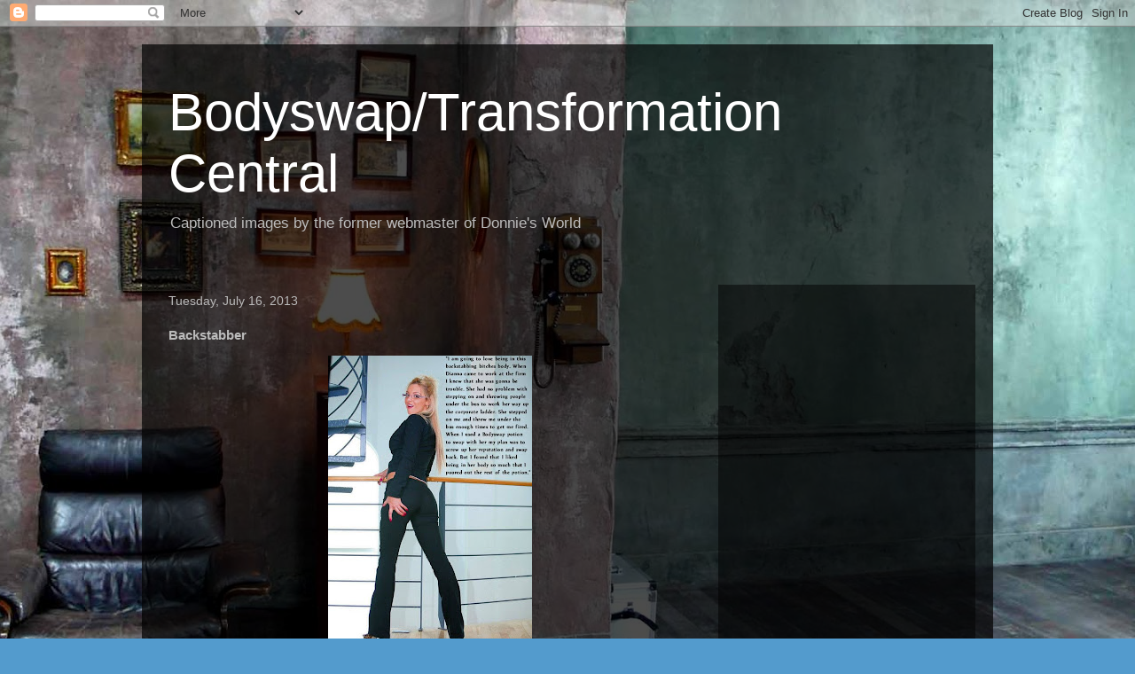

--- FILE ---
content_type: text/html; charset=UTF-8
request_url: https://bodyswaptransformationcentral.blogspot.com/b/stats?style=BLACK_TRANSPARENT&timeRange=ALL_TIME&token=APq4FmAXuM7f6_lSOH7C692_ovNbQA8kTQCI9BPvZ8LCwze7OpK8v6TvJE_EmVyOmPPPsrUxjY5Lg3xVEqItsRWrUGFP4TX6bQ
body_size: -11
content:
{"total":14230656,"sparklineOptions":{"backgroundColor":{"fillOpacity":0.1,"fill":"#000000"},"series":[{"areaOpacity":0.3,"color":"#202020"}]},"sparklineData":[[0,43],[1,47],[2,33],[3,43],[4,18],[5,57],[6,27],[7,26],[8,53],[9,56],[10,43],[11,42],[12,100],[13,85],[14,86],[15,80],[16,84],[17,67],[18,80],[19,64],[20,37],[21,77],[22,41],[23,91],[24,34],[25,39],[26,47],[27,36],[28,53],[29,7]],"nextTickMs":109090}

--- FILE ---
content_type: text/html; charset=utf-8
request_url: https://www.google.com/recaptcha/api2/aframe
body_size: 269
content:
<!DOCTYPE HTML><html><head><meta http-equiv="content-type" content="text/html; charset=UTF-8"></head><body><script nonce="xU4mEY5yIyhCB-jGFOOdyQ">/** Anti-fraud and anti-abuse applications only. See google.com/recaptcha */ try{var clients={'sodar':'https://pagead2.googlesyndication.com/pagead/sodar?'};window.addEventListener("message",function(a){try{if(a.source===window.parent){var b=JSON.parse(a.data);var c=clients[b['id']];if(c){var d=document.createElement('img');d.src=c+b['params']+'&rc='+(localStorage.getItem("rc::a")?sessionStorage.getItem("rc::b"):"");window.document.body.appendChild(d);sessionStorage.setItem("rc::e",parseInt(sessionStorage.getItem("rc::e")||0)+1);localStorage.setItem("rc::h",'1769408266804');}}}catch(b){}});window.parent.postMessage("_grecaptcha_ready", "*");}catch(b){}</script></body></html>